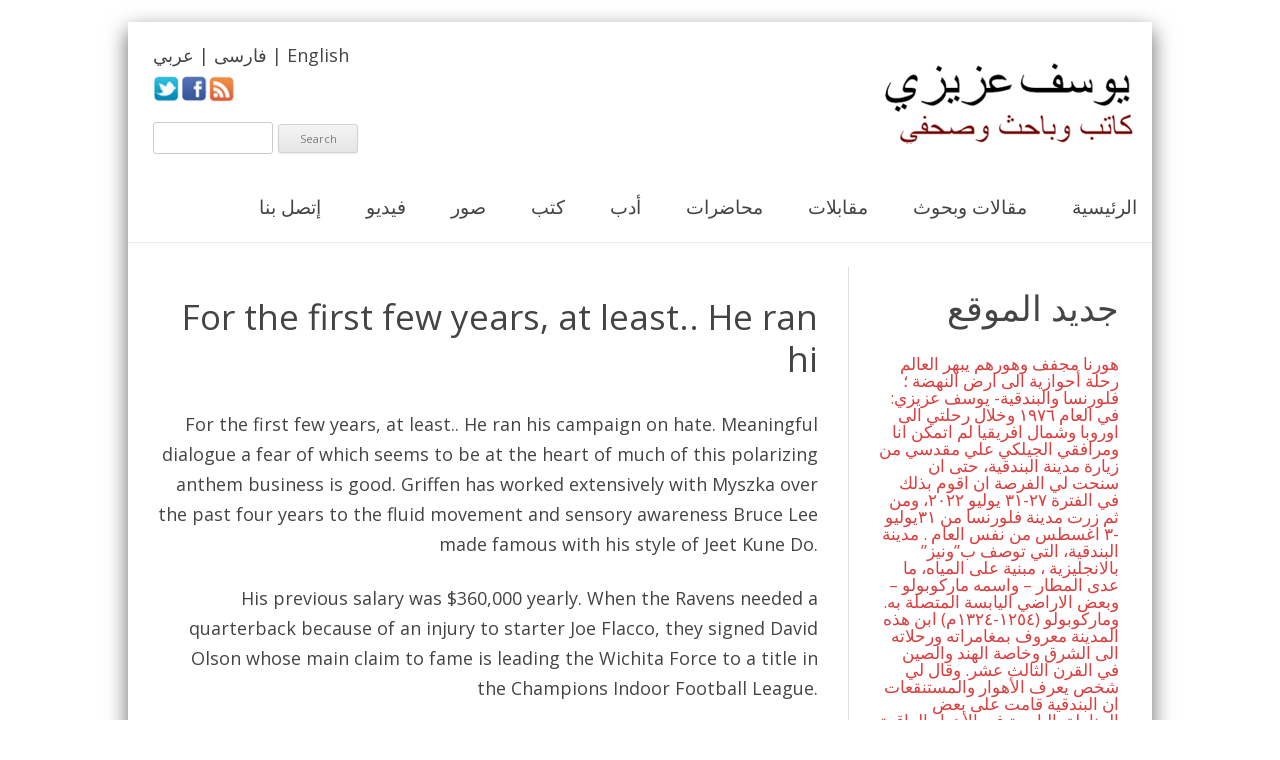

--- FILE ---
content_type: text/html; charset=UTF-8
request_url: https://yousefazizi.com/?p=5020
body_size: 10884
content:
  ﻿<!DOCTYPE html>
<!--[if IE 7]>
<html class="ie ie7" lang="en-US">
<![endif]-->
<!--[if IE 8]>
<html class="ie ie8" lang="en-US">
<![endif]-->
<!--[if !(IE 7) | !(IE 8)  ]><!-->
<html lang="en-US">
<!--<![endif]-->
<head>
<meta charset="UTF-8" />
<meta name="viewport" content="width=device-width" />
<title>For the first few years, at least.. He ran hi | Yousef Azizi</title>
<link rel="profile" href="https://gmpg.org/xfn/11" />
<link rel="pingback" href="https://yousefazizi.com/xmlrpc.php" />
<!--[if lt IE 9]>
<script src="https://yousefazizi.com/wp-content/themes/twentytwelve/js/html5.js" type="text/javascript"></script>
<![endif]-->
<meta name='robots' content='max-image-preview:large' />
<link rel='dns-prefetch' href='//ws.sharethis.com' />
<link rel='dns-prefetch' href='//ajax.googleapis.com' />
<link rel='dns-prefetch' href='//fonts.googleapis.com' />
<link rel='dns-prefetch' href='//s.w.org' />
<link rel="alternate" type="application/rss+xml" title="Yousef Azizi &raquo; Feed" href="https://yousefazizi.com/?feed=rss2" />
<link rel="alternate" type="application/rss+xml" title="Yousef Azizi &raquo; Comments Feed" href="https://yousefazizi.com/?feed=comments-rss2" />
<link rel="alternate" type="application/rss+xml" title="Yousef Azizi &raquo; For the first few years, at least.. He ran hi Comments Feed" href="https://yousefazizi.com/?feed=rss2&#038;p=5020" />
		<script type="text/javascript">
			window._wpemojiSettings = {"baseUrl":"https:\/\/s.w.org\/images\/core\/emoji\/13.0.1\/72x72\/","ext":".png","svgUrl":"https:\/\/s.w.org\/images\/core\/emoji\/13.0.1\/svg\/","svgExt":".svg","source":{"concatemoji":"https:\/\/yousefazizi.com\/wp-includes\/js\/wp-emoji-release.min.js?ver=5.7.14"}};
			!function(e,a,t){var n,r,o,i=a.createElement("canvas"),p=i.getContext&&i.getContext("2d");function s(e,t){var a=String.fromCharCode;p.clearRect(0,0,i.width,i.height),p.fillText(a.apply(this,e),0,0);e=i.toDataURL();return p.clearRect(0,0,i.width,i.height),p.fillText(a.apply(this,t),0,0),e===i.toDataURL()}function c(e){var t=a.createElement("script");t.src=e,t.defer=t.type="text/javascript",a.getElementsByTagName("head")[0].appendChild(t)}for(o=Array("flag","emoji"),t.supports={everything:!0,everythingExceptFlag:!0},r=0;r<o.length;r++)t.supports[o[r]]=function(e){if(!p||!p.fillText)return!1;switch(p.textBaseline="top",p.font="600 32px Arial",e){case"flag":return s([127987,65039,8205,9895,65039],[127987,65039,8203,9895,65039])?!1:!s([55356,56826,55356,56819],[55356,56826,8203,55356,56819])&&!s([55356,57332,56128,56423,56128,56418,56128,56421,56128,56430,56128,56423,56128,56447],[55356,57332,8203,56128,56423,8203,56128,56418,8203,56128,56421,8203,56128,56430,8203,56128,56423,8203,56128,56447]);case"emoji":return!s([55357,56424,8205,55356,57212],[55357,56424,8203,55356,57212])}return!1}(o[r]),t.supports.everything=t.supports.everything&&t.supports[o[r]],"flag"!==o[r]&&(t.supports.everythingExceptFlag=t.supports.everythingExceptFlag&&t.supports[o[r]]);t.supports.everythingExceptFlag=t.supports.everythingExceptFlag&&!t.supports.flag,t.DOMReady=!1,t.readyCallback=function(){t.DOMReady=!0},t.supports.everything||(n=function(){t.readyCallback()},a.addEventListener?(a.addEventListener("DOMContentLoaded",n,!1),e.addEventListener("load",n,!1)):(e.attachEvent("onload",n),a.attachEvent("onreadystatechange",function(){"complete"===a.readyState&&t.readyCallback()})),(n=t.source||{}).concatemoji?c(n.concatemoji):n.wpemoji&&n.twemoji&&(c(n.twemoji),c(n.wpemoji)))}(window,document,window._wpemojiSettings);
		</script>
		<style type="text/css">
img.wp-smiley,
img.emoji {
	display: inline !important;
	border: none !important;
	box-shadow: none !important;
	height: 1em !important;
	width: 1em !important;
	margin: 0 .07em !important;
	vertical-align: -0.1em !important;
	background: none !important;
	padding: 0 !important;
}
</style>
	<link rel='stylesheet' id='wp-block-library-css'  href='https://yousefazizi.com/wp-includes/css/dist/block-library/style.min.css?ver=5.7.14' type='text/css' media='all' />
<link rel='stylesheet' id='ssbaFont-css'  href='//fonts.googleapis.com/css?family=Indie+Flower&#038;ver=5.7.14' type='text/css' media='all' />
<link rel='stylesheet' id='wp-arabic-keyboard-css'  href='https://yousefazizi.com/wp-content/plugins/wp-arabic-virtual-keyboard/css/style.css?ver=0.1' type='text/css' media='screen' />
<link rel='stylesheet' id='twentytwelve-fonts-css'  href='https://fonts.googleapis.com/css?family=Open+Sans:400italic,700italic,400,700&#038;subset=latin,latin-ext' type='text/css' media='all' />
<link rel='stylesheet' id='twentytwelve-style-css'  href='https://yousefazizi.com/wp-content/themes/twentytwelve/style.css?ver=5.7.14' type='text/css' media='all' />
<!--[if lt IE 9]>
<link rel='stylesheet' id='twentytwelve-ie-css'  href='https://yousefazizi.com/wp-content/themes/twentytwelve/css/ie.css?ver=20121010' type='text/css' media='all' />
<![endif]-->
<script type='text/javascript' src='//ajax.googleapis.com/ajax/libs/jquery/2.1.1/jquery.min.js?ver=5.7.14' id='jquery-js'></script>
<link rel="https://api.w.org/" href="https://yousefazizi.com/index.php?rest_route=/" /><link rel="alternate" type="application/json" href="https://yousefazizi.com/index.php?rest_route=/wp/v2/posts/5020" /><link rel="EditURI" type="application/rsd+xml" title="RSD" href="https://yousefazizi.com/xmlrpc.php?rsd" />
<link rel="wlwmanifest" type="application/wlwmanifest+xml" href="https://yousefazizi.com/wp-includes/wlwmanifest.xml" /> 
<meta name="generator" content="WordPress 5.7.14" />
<link rel="canonical" href="https://yousefazizi.com/?p=5020" />
<link rel='shortlink' href='https://yousefazizi.com/?p=5020' />
<link rel="alternate" type="application/json+oembed" href="https://yousefazizi.com/index.php?rest_route=%2Foembed%2F1.0%2Fembed&#038;url=https%3A%2F%2Fyousefazizi.com%2F%3Fp%3D5020" />
<link rel="alternate" type="text/xml+oembed" href="https://yousefazizi.com/index.php?rest_route=%2Foembed%2F1.0%2Fembed&#038;url=https%3A%2F%2Fyousefazizi.com%2F%3Fp%3D5020&#038;format=xml" />
<script>(function(d, s, id){
                 var js, fjs = d.getElementsByTagName(s)[0];
                 if (d.getElementById(id)) {return;}
                 js = d.createElement(s); js.id = id;
                 js.src = "//connect.facebook.net/en_US/sdk.js#xfbml=1&version=v2.6";
                 fjs.parentNode.insertBefore(js, fjs);
               }(document, 'script', 'facebook-jssdk'));</script><style type="text/css">	.ssba {
									
									
									
									
								}
								.ssba img
								{
									width: 35px !important;
									padding: 6px;
									border:  0;
									box-shadow: none !important;
									display: inline !important;
									vertical-align: middle;
								}
								.ssba, .ssba a
								{
									text-decoration:none;
									border:0;
									background: none;
									font-family: Indie Flower;
									font-size: 	20px;
									
									
								}
								</style><meta http-equiv="X-UA-Compatible" content="IE=Edge, chrome=1"/><meta http-equiv="Content-Type" content="text/html; charset=utf-8" /><script>var wpvrk_site_url = "https://yousefazizi.com";</script><style type="text/css">.recentcomments a{display:inline !important;padding:0 !important;margin:0 !important;}</style>
































</head>
<map id="map1" name="map1">
<area shape="rect" coords="0,0,26,23" href="https://twitter.com/yazizibenitorof" alt="" title=""    />
<area shape="rect" coords="31,0,57,23" href="https://www.facebook.com/yousef.azizibenitorof" alt="" title=""    />
<area shape="rect" coords="60,0,83,23" href="http://gmaccreative.co.uk/yousefazizi/rss" alt="" title=""    />
</map>
<body data-rsssl=1 class="post-template-default single single-post postid-5020 single-format-standard custom-font-enabled single-author"><div id="page" class="hfeed site">
	<header id="masthead" class="site-header" role="banner">
		<hgroup>
			<h1 class="site-title" style="float:right; width:300px;"><a href="https://yousefazizi.com/" title="Yousef Azizi" rel="home"><img border="0" src="https://yousefazizi.com/wp-content/uploads/2013/12/arabiclogo.jpg"></a></h1>

<div><a href="https://www.yousefazizi.com/fa/">فارسی</a> | <a href="https://www.yousefazizi.com/">عربي</a> | <a href="https://www.yousefazizi.com/en/">English</a></div>  
<img style="float:left; margin-left:0px; margin-top:7px; position:relative; top:5px; width:82px;" usemap="#map1" border="0" src="https://yousefazizi.com/wp-content/uploads/2013/12/social1.jpg">
<br />
<div style="width:220px; margin-left:0px; margin-top:40px; ">
<form method="get" id="searchform" action="https://yousefazizi.com/">
<div><input type="text" size="18" style="width:120px !important;" value="" name="s" id="s" />
<input type="submit" style="width:80px !important;" id="searchsubmit" value="Search" class="btn" />
</div>
</form>	
</div>

		
		</hgroup>

		<nav id="site-navigation" class="main-navigation" role="navigation">
			<h3 class="menu-toggle">Menu</h3>
			<a class="assistive-text" href="#content" title="Skip to content">Skip to content</a>
			<div class="menu-menu-1-container"><ul id="menu-menu-1" class="nav-menu"><li id="menu-item-130" class="menu-item menu-item-type-post_type menu-item-object-page menu-item-130"><a href="https://yousefazizi.com/?page_id=52">إتصل بنا</a></li>
<li id="menu-item-136" class="menu-item menu-item-type-post_type menu-item-object-page menu-item-136"><a href="https://yousefazizi.com/?page_id=103">فيديو</a></li>
<li id="menu-item-669" class="menu-item menu-item-type-post_type menu-item-object-page menu-item-669"><a href="https://yousefazizi.com/?page_id=667">صور</a></li>
<li id="menu-item-129" class="menu-item menu-item-type-post_type menu-item-object-page menu-item-129"><a href="https://yousefazizi.com/?page_id=48">كتب</a></li>
<li id="menu-item-135" class="menu-item menu-item-type-post_type menu-item-object-page menu-item-135"><a href="https://yousefazizi.com/?page_id=43">أدب</a></li>
<li id="menu-item-134" class="menu-item menu-item-type-post_type menu-item-object-page menu-item-134"><a href="https://yousefazizi.com/?page_id=45">محاضرات</a></li>
<li id="menu-item-133" class="menu-item menu-item-type-post_type menu-item-object-page menu-item-133"><a href="https://yousefazizi.com/?page_id=41">مقابلات</a></li>
<li id="menu-item-128" class="menu-item menu-item-type-post_type menu-item-object-page menu-item-128"><a href="https://yousefazizi.com/?page_id=39">مقالات وبحوث</a></li>
<li id="menu-item-127" class="menu-item menu-item-type-post_type menu-item-object-page menu-item-home menu-item-127"><a href="https://yousefazizi.com/">الرئيسية</a></li>
</ul></div>		</nav><!-- #site-navigation -->

			</header><!-- #masthead -->

	<div id="main" class="wrapper">
	<div id="primary" class="site-content" style="width:1020px !important;">
		<div id="content" role="main">

<div style="border-right:1px solid #e0e0e0; width:660px; padding-right:30px; text-align:right; float:left;">

			
				 
	<article id="post-5020" class="post-5020 post type-post status-publish format-standard hentry category-uncategorized tag-best-price-authentic-nfl-jerseys tag-cheap-custom-team-basketball-uniforms tag-classic-basketball-jerseys tag-jersey-sites tag-navy-blue-football-jersey">
				<header class="entry-header">

						<h1 class="entry-title">For the first few years, at least.. He ran hi</h1>
										
								</header><!-- .entry-header -->

				<div class="entry-content">
			

			<p>For the first few years, at least.. He ran his campaign on hate. Meaningful dialogue a fear of which seems to be at the heart of much of this polarizing anthem business is good. Griffen has worked extensively with Myszka over the past four years to the fluid movement and sensory awareness Bruce Lee made famous with his style of Jeet Kune Do. </p>
<p>His previous salary was $360,000 yearly. When the Ravens needed a quarterback because of an injury to starter Joe Flacco, they signed David Olson whose main claim to fame is leading the Wichita Force to a title in the Champions Indoor Football League. </p>
<p>Don&#8217;t panic, but you can be concerned, sure.. Those folks blame the state of affairs on Bo Pelini&#8217;s lackluster recruiting and the culture he left behind. &#8220;He came in and had a really big run,&#8221; Tennessee coach Mike Mularkey said of Henry. Prediction: Bills.. </p>
<p>I think I mentioned that in an article once and they sent me a recipe book that had the wild rice soup in it. Once the traveler has registered at once, the aircraft can not book a different name.. On Field ProductionThe performance of a running back dictates playing time. </p>
<p>&#8220;I&#8217;ve had to ask myself that a little bit as of late over the past year, but at the same time I&#8217;d want to be involved in sports in some way, whether it&#8217;s coaching, whether it&#8217;s doing something like that. He was 23 of 39 passing for 198 yards. The Bills say he&#8217;ll be able to return to the field after missing all but three games in 2015 because of a neck injury. </p>
<p>The University of Miami also canceled all weekend athletic events, including its home football game against Arkansas State. The PBA World Series of is a 10 day, five event super tournament that costs $900 to enter. Seattle (1 1) snapped a streak of more than 112 minutes without a touchdown, despite missing on opportunities twice inside the 49ers&#8217; 10 yard line earlier in the game.. </p>
<p>They custom basketball team apparel know how to carry themselves, to let them know they want you without really promising anything. He proved my point by hauling in 7 passes for 113 yards, but no touchdowns. &#8220;We played Pittsburgh three times custom authentic football jerseys that first year. But if you guide a squad to a bowl game while your team allows the fewest points in the country, you&#8217;ll gain a reputation as a defensive guru. </p>
<p>Mirer, fellow top 1993 draft choice Drew Bledsoe (who also runs a winery, in Walla Walla), and several other ex NFL players each invested more than $100,000 in a startup called Pay By Touch, which developed a biometric sensor that would allow customers to swipe their fingerprints rather than nhl jerseys 2016 credit cards to pay for retail goods <a href="https://www.cheapjerseysfree.com/">https://www.cheapjerseysfree.com/</a> and services. </p>
<p>Kim Beason&#8217;s analysis of fantasy football participants highlights several characteristics of those who choose to play on the free Fantasy Football sites. &#8216;Wagon burners&#8217; is an insult. The cancelation means NFL games will not be shown inside their restaurant and bar. </p>
<p>If you haven&#8217;t decided which team to support yet,  this is the perfect way to get a good look at every team and make a decision. The job pays $16 an hour. So with that as a bar, it sure seems reasonable to think of this coming year as a win or else campaign.. </p>
<p>Lewis: Absolutely. &#8220;I don&#8217;t remember seeing one that was successful that wasn&#8217;t done in Year 1 of bringing in the new people,&#8221; Banner said. 7. On the first page of today&#8217;s settlement agreement, several of the teams, including the Bills, are identified as among the teams that state attorneys general were looking at for &#8220;certain ticket practices.&#8221;. </p>
<p>The league and union could reach a deal on all of this separately, outside the framework of the next CBA. In conjunction with the Super Bowl commercial, Quicken is also running a sweepstakes giving away hundreds of items from and inspired by the commercial. </p>
<p>Everything else that cheap basketball uniforms for youth you just said no. He&#8217;s a master at basketball jersey white it, no matter what you think of him. And I&#8217;m like, man, where am I? And they was like, we had to take you through the morgue. I have high expectations and I hold myself to a higher standard and accountability than any other human can put on me.</p>
<!-- Simple Share Buttons Adder (6.3.1) simplesharebuttons.com --><div class="ssba ssba-wrap"><div style="text-align:left"><a href="https://simplesharebuttons.com" target="_blank">Share</a><a data-site="" class="ssba_facebook_share" href="http://www.facebook.com/sharer.php?u=https://yousefazizi.com/?p=5020"  target="_blank" ><img src="https://yousefazizi.com/wp-content/plugins/simple-share-buttons-adder/buttons/somacro/facebook.png" title="Facebook" class="ssba ssba-img" alt="Share on Facebook" /></a><a data-site="" class="ssba_twitter_share" href="http://twitter.com/share?url=https://yousefazizi.com/?p=5020&amp;text=For+the+first+few+years%2C+at+least..+He+ran+hi+"  target="_blank" ><img src="https://yousefazizi.com/wp-content/plugins/simple-share-buttons-adder/buttons/somacro/twitter.png" title="Twitter" class="ssba ssba-img" alt="Tweet about this on Twitter" /></a><a data-site="email" class="ssba_email_share" href="mailto:?subject=For the first few years, at least.. He ran hi&amp;body=%20https://yousefazizi.com/?p=5020"><img src="https://yousefazizi.com/wp-content/plugins/simple-share-buttons-adder/buttons/somacro/email.png" title="Email" class="ssba ssba-img" alt="Email this to someone" /></a><a data-site="" class="ssba_google_share" href="https://plus.google.com/share?url=https://yousefazizi.com/?p=5020"  target="_blank" ><img src="https://yousefazizi.com/wp-content/plugins/simple-share-buttons-adder/buttons/somacro/google.png" title="Google+" class="ssba ssba-img" alt="Share on Google+" /></a><a data-site="linkedin" class="ssba_linkedin_share ssba_share_link" href="http://www.linkedin.com/shareArticle?mini=true&amp;url=https://yousefazizi.com/?p=5020"  target="_blank" ><img src="https://yousefazizi.com/wp-content/plugins/simple-share-buttons-adder/buttons/somacro/linkedin.png" title="LinkedIn" class="ssba ssba-img" alt="Share on LinkedIn" /></a><a data-site="tumblr" class="ssba_tumblr_share" href="http://www.tumblr.com/share/link?url=https://yousefazizi.com/?p=5020"  target="_blank" ><img src="https://yousefazizi.com/wp-content/plugins/simple-share-buttons-adder/buttons/somacro/tumblr.png" title="tumblr" class="ssba ssba-img" alt="Share on Tumblr" /></a><a data-site='pinterest' class='ssba_pinterest_share' href='javascript:void((function()%7Bvar%20e=document.createElement(&apos;script&apos;);e.setAttribute(&apos;type&apos;,&apos;text/javascript&apos;);e.setAttribute(&apos;charset&apos;,&apos;UTF-8&apos;);e.setAttribute(&apos;src&apos;,&apos;//assets.pinterest.com/js/pinmarklet.js?r=&apos;+Math.random()*99999999);document.body.appendChild(e)%7D)());'><img src="https://yousefazizi.com/wp-content/plugins/simple-share-buttons-adder/buttons/somacro/pinterest.png" title="Pinterest" class="ssba ssba-img" alt="Pin on Pinterest" /></a></div></div>
			
			

					</div><!-- .entry-content -->
		
		<footer class="entry-meta">
			This entry was posted in <a href="https://yousefazizi.com/?cat=1" rel="category">Uncategorized</a> and tagged <a href="https://yousefazizi.com/?tag=best-price-authentic-nfl-jerseys" rel="tag">best price authentic nfl jerseys</a>, <a href="https://yousefazizi.com/?tag=cheap-custom-team-basketball-uniforms" rel="tag">cheap custom team basketball uniforms</a>, <a href="https://yousefazizi.com/?tag=classic-basketball-jerseys" rel="tag">classic basketball jerseys</a>, <a href="https://yousefazizi.com/?tag=jersey-sites" rel="tag">jersey sites</a>, <a href="https://yousefazizi.com/?tag=navy-blue-football-jersey" rel="tag">navy blue football jersey</a> on <a href="https://yousefazizi.com/?p=5020" title="6:03 am" rel="bookmark"><time class="entry-date" datetime="2018-02-10T06:03:38+00:00">February 10, 2018</time></a><span class="by-author"> by <span class="author vcard"><a class="url fn n" href="https://yousefazizi.com/?author=1" title="View all posts by yousef" rel="author">yousef</a></span></span>.								</footer><!-- .entry-meta -->
	</article><!-- #post -->

							
			
</div>

<div style="float:left; width:240px; margin-left:30px; border:0px solid blue; text-align:right;">
<h1 class="homeheader">جديد الموقع</h1>


<a class="posty" href="https://yousefazizi.com/?p=39100017">
<h1 class="front-side">
هورنا مجفف وهورهم يبهر العالم رحلة أحوازية الى ارض النهضة ؛ فلورنسا والبندقية- يوسف عزيزي: في العام ١٩٧٦ وخلال رحلتي الى اوروبا وشمال افريقيا لم اتمكن انا ومرافقي الجيلكي علي مقدسي من زيارة مدينة البندقية، حتى ان سنحت لي الفرصة ان اقوم بذلك في الفترة ٢٧-٣١ يوليو ٢٠٢٢، ومن ثم زرت مدينة فلورنسا من ٣١يوليو -٣ اغسطس من نفس العام . مدينة البندقية، التي توصف ب&#8221;ونيز&#8221; بالانجليزية ، مبنية على المياه، ما عدى المطار &#8211; واسمه ماركوبولو &#8211; وبعض الاراضي اليابسة المتصلة به. وماركوبولو (١٢٥٤-١٣٢٤م) ابن هذه المدينة معروف بمغامراته ورحلاته الى الشرق وخاصة الهند والصين في القرن الثالث عشر. وقال لي شخص يعرف الأهوار والمستنقعات ان البندقية قامت على بعض المناطق اليابسة في الأهوار الواقعة على هامش البحر وانا اتصور ان تلك الأهوار كانت تشابه اهوارنا كهور الحويزة والعظيم، وان مباني البندقية تم تشييدها على بقع يابسة مرتفعة كتلك التي نحن نصفها ب&#8221;الجبايش&#8221; في اهوارنا، لكن هنا في اوروبا اصبحت البندقية مدينة تبهر العالم وتجلب الملايين من السياح ليدروا عليها ايرادات تعادل بل تفوق ايرادات النفط التي يُستخرج من أهوار الحويزة والعظيم والذي ادى الى ان تجفف الشركة الوطنية الإيرانية للنفط هذه الأهوار لتتمكن وبمشاركة الشركات الصينية ان تنهب نفط تلك المنطقة وتدمر البيئة وتهجر السكان الأحوازيين من هناك.وفي مدينة البندقية القائمة على مياه البحر الادرياتيكي، لاترى تكسي ولا سيارة ولا حافلة، فكل ما في الامر هو: تكسي بحري وباص بحري. بل شاهدت ان بعض القوارب الكبار تقوم بمهمة الشاحنات لنقل التراب من المباني التي يتم تهديمها وكذلك لجلب الطوب والاسمنت وسائر مواد البناء. كما توجد في البندقية اشارات مرور لكن ليس في الشوارع المبلطة كما في كل مدن العالم بل في مفارق الشوارع المائية. وهناك العديد من الفنادق في المدينة لكننا كمجموعة استأجرنا شقة لانها كانت ارخص. هنا تشاهد الكنائس العديدة وقصور الدوقات (جمع دوق، حاكم الإمارة) ومركزها الرئيسي ساحة San Marco &#8220;سن مارك&#8221; في وسط البندقية. هناك قصر رئيسي في هذه الساحة والى جنبه سجن المدينة الذي يقع قسمه التحتاني في الماء. وقد زرنا كنيسة St Zaccaria (القديس ذكريا) وشاهدنا ارضيتها المغمورة بالمياه. وبين العديد من الجسور المبنية على الشوارع المائية هناك جسر يوصف بجسر الشجار حيث كان المنتسبون للنقابات المختلفة في القرون المنصرمة يتجادلون ويتشاجرون هناك، يمكن ان نصفه بجسر &#8220;البوكسيات&#8221; باللهجة الأحوازية. كما توجد جزيرة بالقرب من المدينة توصف ب &#8220;ليدو&#8221; يمكن الوصول اليها بالتاكسي او الباص البحري. وبعد الوصول الى محطة الجزيرة يمكنك عبور عرض الجزيرة مشيا على الاقدام خلال عشر دقائق وهناك تصل الى ساحل رملي مناسب جدا للسباحة لان عمق البحر يزداد بالتدريج وبعد نحو ثلاثين مترا تستطيع ان تسبح في المكان العميق الذي لايمكنك المشي فيه. وقد تطورت التجارة في البندقية في القرن الثالث عشر الميلادي اثر جهود عائلة ماركو بولو واخرين حيث تزامن ذلك مع انبثاق عائلة مديشي المصرفية والسياسية في فلورنسا. وكانت البندقية امارة مستقلة قبل توحيد ايطاليا من قبل غاريبالدي في القرن التاسع عشر. لكن الشعب هنا وفي اخر انتخابات او استفتاء في العام ٢٠١٩ رفض الاستقلال واستمر في الحياة مع ايطاليا محتفظا بحقوقه الثقافية والسياسية. ويبدو ان الامر يعود الى الوضع الاقتصادي المناسب للمدينة بسبب السياحة التي تبدأ من شهر مارس وتنتهي في شهر نوفمبر وتدر الاموال على هذه المدينة. كما ان لغة اهل البندقية لاتختلف كثيرا عن الايطالية حسب ما سمعت منهم. في فلورنساتبعد نحو ساعتين بالقطار من البندقية ولعبت دورا تاريخيا في انبثاق عصر النهضة والذي كان نقطة انعطاف في الحياة العلمية والفنية والثقافية في اوروبا بل والعالم. فعلاوة على العديد من الكنائس الكبيرة هناك متاحف تضم تماثيل ولوحات من مايكل أنجلو، ورافائيل وأخرين تبهر البصر وتثير الاعجاب. ويعد متحف Uffizi museum اهم هذه المتاحف. اذ كانت فلورنسا &#8211; كالبندقية &#8211; تعج بالسياح الوافدين من كل اصقاع العالم وذلك بعد عامين من الغياب بسبب جائحة الكرونا. ولفت انتباهي في المدينة كثرة الباعة العرب المغاربة والباكستانيين وبعض الافريقيين السود الذين يبيعون اشياء بسيطة على الارصفة. وقد قال لي سائق تاكسي كهل اقلنا من المدينة الى المطار بعد ان سألته عن الوضع الاقتصادي للناس قال: &#8220;اني اعيش في الضاحية لان المعيشة ارخص هناك&#8221;، وعن الاتجاهات السياسية هناك اكد انه اشتراكي وليس شيوعي ولا اشتراكي ديمقراطي. وعندما سألته عن برلينغرئر زعيم الحزب الشيوعي الايطالي &#8211; وهو اكبر حزب شيوعي في اوروبا &#8211; قبل خمسين عاما قال انه يتذكره ودون ان اسأله ذكر لي اسم أنتونيو غرامشي الفيلسوف السياسي اليساري الايطالي واصفا اياه بالعظيم وقد ايدت كلامه، حيث حكم عليه الفاشيون الحاكمون في ايطاليا في الثلاثينيات من القرن الماضي بالسجن لمدة عشرين عاما، وقد الف معظم كتبه هناك رغم الرقابة الصارمة. وقد استند الى نصوصه العديد من المفكرين العرب بما فيهم محمد عابد الجابري. كما ان دانتي أليغييري الشاعر الايطالي ومؤلف كتاب الكوميديا الإلهية ايضا من مواليد فلورنسا وكان معاصرا لماركوبولو.وكذلك ولد ومات المفكر والفيلسوف السياسي نيكولو ماكيافيلّي في هذه المدينة وهو الذي عاش في عصر النهضة والف كتاب &#8220;الأمير&#8221; الذي يعتبر احد اهم كتب الفكر السياسي، والماكيافيلية معروفة لحد الان كمدرسة في السياسة.وتقع جمهورية سان مارينو المستقلة ضمن خريطة ايطاليا وعلى الشرق من مدينة فلورنسا. وهي الى جانب الفاتيكان تعتبر ثاني دولة مستقلة ضمن هذه الخريطة وثالث اصغر دولة في اوروبا، وعاصمتها ايضا تسمى سان مارينو. مساحة هذه الجمهورية الجبلية ٦١ كيلومتر مربع وعدد سكانها ٣٣٤٠٠ نسمة، وقد تأسست كدولة جمهورية في القرن الرابع الميلادي. وفي العصر الحديث، اعترف مؤتمر فيينا في العام ١٨١٥ باستقلال سان مارينو دوليا. اما الدولة الثانية في خريطة ايطاليا هي الفاتيكان التي تقع في العاصمة روما وزرتها في العام ٢٠١١. قارن ذلك بما وقع لمملكة عربستان المستقلة ومن ثم المتحالفة مع الممالك الاخرى في بلاد فارس. هذا ما ناقشته هاتفيا مع ابن بلدي سعيد سيلاوي الأحوازي الذي يقيم في مدينة بولونيا &#8211; بين البندقية وفلورنسا- والذي لم استطع من زيارته هناك رغم اصراره وزوجته ام فهد التي خاطبتني قائلة : &#8220;عليكم ان تزورونا&#8221; وعندما قلت لها ان عددنا كبير ومنزلكم صغير ذكرتني بالمثل الأحوازي: &#8220;موش مشكلة، ان البرة لنا والداخل لكم&#8221;.</h1>
<span class="bod1">
</span></a> <br /><a class="posty" href="https://yousefazizi.com/?p=39100014">
<h1 class="front-side">
الإستعلاء العرقي الفارسي ومعاداة العرب</h1>
<span class="bod1">
</span></a> <br /><a class="posty" href="https://yousefazizi.com/?p=39100011">
<h1 class="front-side">
حوار مطول لقناة الشرق مع يوسف عزيزي</h1>
<span class="bod1">
</span></a> <br /><a class="posty" href="https://yousefazizi.com/?p=39100008">
<h1 class="front-side">
ثورة الأحواز&#8221; توحّد الهتافات برحيل نظام الملالي&#8221;</h1>
<span class="bod1">
</span></a> <br /><a class="posty" href="https://yousefazizi.com/?p=39100003">
<h1 class="front-side">
جرائم لايمكن السكوت عنها</h1>
<span class="bod1">
</span></a> <br />


<h1 class="homeheader">فيسبوك</h1>

<a href="https://www.facebook.com/yousef.azizibenitorof"><img src="https://gmaccreative.co.uk/yousefazizi/wp-content/uploads/2013/12/facebook.jpg" border="0"></a>
<div class="fb-like" data-href="https://www.facebook.com/yousef.azizibenitorof" data-width="250" data-layout="button_count" data-action="like" data-show-faces="false" data-share="false"></div>

<h1 class="homeheadersec">تويتر</h1>

<a class="twitter-timeline" href="https://twitter.com/yazizibenitorof" data-widget-id="410125117901922304">Tweets by @yazizibenitorof</a>
<script>!function(d,s,id){var js,fjs=d.getElementsByTagName(s)[0],p=/^http:/.test(d.location)?'http':'https';if(!d.getElementById(id)){js=d.createElement(s);js.id=id;js.src=p+"://platform.twitter.com/widgets.js";fjs.parentNode.insertBefore(js,fjs);}}(document,"script","twitter-wjs");</script>


<h1 class="homeheadersec">ألبوم الصور</h1>


<!-- Start of Flickr Badge -->
<style type="text/css">
/*
Images are wrapped in divs classed "flickr_badge_image" with ids "flickr_badge_imageX" where "X" is an integer specifying ordinal position. Below are some styles to get you started!
*/
#flickr_badge_uber_wrapper {text-align:center; width:250px;}
#flickr_badge_wrapper {padding:10px 0 10px 0;}
.flickr_badge_image {margin:3 5px 5px 0px; float:left; padding:3px;}
.flickr_badge_image img {border: 0px solid black !important;}
#flickr_badge_source {text-align:left; margin:0 10px 0 10px;}
#flickr_badge_icon {float:left; margin-right:5px;}
#flickr_www {display:block; padding:0 10px 0 10px !important; font: 11px Arial, Helvetica, Sans serif !important; color:#3993ff !important;}
#flickr_badge_uber_wrapper a:hover,
#flickr_badge_uber_wrapper a:link,
#flickr_badge_uber_wrapper a:active,
#flickr_badge_uber_wrapper a:visited {text-decoration:none !important; background:inherit !important;color:#3993ff;}
#flickr_badge_wrapper {background-color:#ffffff;border: solid 1px #FFFFFF}
#flickr_badge_source {padding:0 !important; font: 11px Arial, Helvetica, Sans serif !important; color:#666666 !important;}
</style>
<div id="flickr_badge_uber_wrapper"><a href="http://www.flickr.com" id="flickr_www">www.<strong style="color:#3993ff">flick<span style="color:#ff1c92">r</span></strong>.com</a><div id="flickr_badge_wrapper">
<script type="text/javascript" src="https://www.flickr.com/badge_code_v2.gne?count=9&display=latest&size=s&layout=x&source=user&user=111108483%40N02"></script>
</div></div>
<!-- End of Flickr Badge -->





</div>		</div><!-- #content -->
	</div><!-- #primary -->


 	</div><!-- #main .wrapper -->
	<footer id="colophon" role="contentinfo">
		<div class="site-info">
			Copyright 2014 Yousef Azizi
		</div><!-- .site-info -->
	</footer><!-- #colophon -->
</div><!-- #page -->

<script type='text/javascript' src='https://ws.sharethis.com/button/st_insights.js' id='ssba-sharethis-js'></script>
<script type='text/javascript' src='https://yousefazizi.com/wp-content/plugins/simple-share-buttons-adder/js/ssba.min.js?ver=5.7.14' id='ssba-js'></script>
<script type='text/javascript' src='https://yousefazizi.com/wp-content/plugins/wp-arabic-virtual-keyboard/js/script.js?ver=0.1' id='wp-arabic-keyboard-js'></script>
<script type='text/javascript' src='https://yousefazizi.com/wp-content/plugins/wp-arabic-virtual-keyboard/js/jquery.zclip.js?ver=1.1.1' id='wp-arabic-keyboard-zclip-min-js'></script>
<script type='text/javascript' src='https://yousefazizi.com/wp-includes/js/comment-reply.min.js?ver=5.7.14' id='comment-reply-js'></script>
<script type='text/javascript' src='https://yousefazizi.com/wp-content/themes/twentytwelve/js/navigation.js?ver=1.0' id='twentytwelve-navigation-js'></script>
<script type='text/javascript' src='https://yousefazizi.com/wp-includes/js/wp-embed.min.js?ver=5.7.14' id='wp-embed-js'></script>
</body>
</html>

--- FILE ---
content_type: text/javascript
request_url: https://yousefazizi.com/wp-content/plugins/wp-arabic-virtual-keyboard/js/jquery.zclip.js?ver=1.1.1
body_size: 3918
content:
/*
 * zClip :: jQuery ZeroClipboard v1.1.1
 * http://steamdev.com/zclip
 *
 * Copyright 2011, SteamDev
 * Released under the MIT license.
 * http://www.opensource.org/licenses/mit-license.php
 *
 * Date: Wed Jun 01, 2011
 */


(function () {

    jQuery.fn.zclip = function (params) {

        if (typeof params == "object" && !params.length) {

            var settings = jQuery.extend({

                path: 'http://localhost/wp-4-0-1/wp-content/plugins/wp-arabic-virtual-keyboard/js/ZeroClipboard.swf',
                copy: null,
                beforeCopy: null,
                afterCopy: null,
                clickAfter: true,
                setHandCursor: true,
                setCSSEffects: true

            }, params);
			

            return this.each(function () {

                var o = jQuery(this);

                if (o.is(':visible') && (typeof settings.copy == 'string' || jQuery.isFunction(settings.copy))) {

                    ZeroClipboard.setMoviePath(settings.path);
                    var clip = new ZeroClipboard.Client();
                    
                    if(jQuery.isFunction(settings.copy)){
                    	o.bind('zClip_copy',settings.copy);
                    }
                    if(jQuery.isFunction(settings.beforeCopy)){
                    	o.bind('zClip_beforeCopy',settings.beforeCopy);
                    }
                    if(jQuery.isFunction(settings.afterCopy)){
                    	o.bind('zClip_afterCopy',settings.afterCopy);
                    }                    

                    clip.setHandCursor(settings.setHandCursor);
                    clip.setCSSEffects(settings.setCSSEffects);
                    clip.addEventListener('mouseOver', function (client) {
                        o.trigger('mouseenter');
                    });
                    clip.addEventListener('mouseOut', function (client) {
                        o.trigger('mouseleave');
                    });
                    clip.addEventListener('mouseDown', function (client) {

                        o.trigger('mousedown');
                        
			if(!jQuery.isFunction(settings.copy)){
			   clip.setText(settings.copy);
			} else {
			   clip.setText(o.triggerHandler('zClip_copy'));
			}                        
                        
                        if (jQuery.isFunction(settings.beforeCopy)) {
                            o.trigger('zClip_beforeCopy');                            
                        }

                    });

                    clip.addEventListener('complete', function (client, text) {

                        if (jQuery.isFunction(settings.afterCopy)) {
                            
                            o.trigger('zClip_afterCopy');

                        } else {
                            if (text.length > 500) {
                                text = text.substr(0, 500) + "...\n\n(" + (text.length - 500) + " characters not shown)";
                            }
							
			    o.removeClass('hover');
                            alert("Copied text to clipboard:\n\n " + text);
                        }

                        if (settings.clickAfter) {
                            o.trigger('click');
                        }

                    });

					
                    clip.glue(o[0], o.parent()[0]);
					
		    jQuery(window).bind('load resize',function(){clip.reposition();});
					

                }

            });

        } else if (typeof params == "string") {

            return this.each(function () {

                var o = jQuery(this);

                params = params.toLowerCase();
                var zclipId = o.data('zclipId');
                var clipElm = jQuery('#' + zclipId + '.zclip');

                if (params == "remove") {

                    clipElm.remove();
                    o.removeClass('active hover');

                } else if (params == "hide") {

                    clipElm.hide();
                    o.removeClass('active hover');

                } else if (params == "show") {

                    clipElm.show();

                }

            });

        }

    }	
	
	

})(jQuery);







// ZeroClipboard
// Simple Set Clipboard System
// Author: Joseph Huckaby
var ZeroClipboard = {

    version: "1.0.7",
    clients: {},
    // registered upload clients on page, indexed by id
    moviePath: 'ZeroClipboard.swf',
    // URL to movie
    nextId: 1,
    // ID of next movie
    jQuery: function (thingy) {
        // simple DOM lookup utility function
        if (typeof(thingy) == 'string') thingy = document.getElementById(thingy);
        if (!thingy.addClass) {
            // extend element with a few useful methods
            thingy.hide = function () {
                this.style.display = 'none';
            };
            thingy.show = function () {
                this.style.display = '';
            };
            thingy.addClass = function (name) {
                this.removeClass(name);
                this.className += ' ' + name;
            };
            thingy.removeClass = function (name) {
                var classes = this.className.split(/\s+/);
                var idx = -1;
                for (var k = 0; k < classes.length; k++) {
                    if (classes[k] == name) {
                        idx = k;
                        k = classes.length;
                    }
                }
                if (idx > -1) {
                    classes.splice(idx, 1);
                    this.className = classes.join(' ');
                }
                return this;
            };
            thingy.hasClass = function (name) {
                return !!this.className.match(new RegExp("\\s*" + name + "\\s*"));
            };
        }
        return thingy;
    },

    setMoviePath: function (path) {
        // set path to ZeroClipboard.swf
        this.moviePath = path;
    },

    dispatch: function (id, eventName, args) {
        // receive event from flash movie, send to client		
        var client = this.clients[id];
        if (client) {
            client.receiveEvent(eventName, args);
        }
    },

    register: function (id, client) {
        // register new client to receive events
        this.clients[id] = client;
    },

    getDOMObjectPosition: function (obj, stopObj) {
        // get absolute coordinates for dom element
        var info = {
            left: 0,
            top: 0,
            width: obj.width ? obj.width : obj.offsetWidth,
            height: obj.height ? obj.height : obj.offsetHeight
        };

        if (obj && (obj != stopObj)) {
			info.left += obj.offsetLeft;
            info.top += obj.offsetTop;
        }

        return info;
    },

    Client: function (elem) {
        // constructor for new simple upload client
        this.handlers = {};

        // unique ID
        this.id = ZeroClipboard.nextId++;
        this.movieId = 'ZeroClipboardMovie_' + this.id;

        // register client with singleton to receive flash events
        ZeroClipboard.register(this.id, this);

        // create movie
        if (elem) this.glue(elem);
    }
};

ZeroClipboard.Client.prototype = {

    id: 0,
    // unique ID for us
    ready: false,
    // whether movie is ready to receive events or not
    movie: null,
    // reference to movie object
    clipText: '',
    // text to copy to clipboard
    handCursorEnabled: true,
    // whether to show hand cursor, or default pointer cursor
    cssEffects: true,
    // enable CSS mouse effects on dom container
    handlers: null,
    // user event handlers
    glue: function (elem, appendElem, stylesToAdd) {
        // glue to DOM element
        // elem can be ID or actual DOM element object
        this.domElement = ZeroClipboard.jQuery(elem);

        // float just above object, or zIndex 99 if dom element isn't set
        var zIndex = 99;
        if (this.domElement.style.zIndex) {
            zIndex = parseInt(this.domElement.style.zIndex, 10) + 1;
        }

        if (typeof(appendElem) == 'string') {
            appendElem = ZeroClipboard.jQuery(appendElem);
        } else if (typeof(appendElem) == 'undefined') {
            appendElem = document.getElementsByTagName('body')[0];
        }

        // find X/Y position of domElement
        var box = ZeroClipboard.getDOMObjectPosition(this.domElement, appendElem);

        // create floating DIV above element
        this.div = document.createElement('div');
        this.div.className = "zclip";
        this.div.id = "zclip-" + this.movieId;
        jQuery(this.domElement).data('zclipId', 'zclip-' + this.movieId);
        var style = this.div.style;
        style.position = 'absolute';
        style.left = '' + box.left + 'px';
        style.top = '' + box.top + 'px';
        style.width = '' + box.width + 'px';
        style.height = '' + box.height + 'px';
        style.zIndex = zIndex;

        if (typeof(stylesToAdd) == 'object') {
            for (addedStyle in stylesToAdd) {
                style[addedStyle] = stylesToAdd[addedStyle];
            }
        }

        // style.backgroundColor = '#f00'; // debug
        appendElem.appendChild(this.div);

        this.div.innerHTML = this.getHTML(box.width, box.height);
    },

    getHTML: function (width, height) {
        // return HTML for movie
        var html = '';
        var flashvars = 'id=' + this.id + '&width=' + width + '&height=' + height;

        if (navigator.userAgent.match(/MSIE/)) {
            // IE gets an OBJECT tag
            var protocol = location.href.match(/^https/i) ? 'https://' : 'http://';
            html += '<object classid="clsid:d27cdb6e-ae6d-11cf-96b8-444553540000" codebase="' + protocol + 'download.macromedia.com/pub/shockwave/cabs/flash/swflash.cab#version=9,0,0,0" width="' + width + '" height="' + height + '" id="' + this.movieId + '" align="middle"><param name="allowScriptAccess" value="always" /><param name="allowFullScreen" value="false" /><param name="movie" value="' + ZeroClipboard.moviePath + '" /><param name="loop" value="false" /><param name="menu" value="false" /><param name="quality" value="best" /><param name="bgcolor" value="#ffffff" /><param name="flashvars" value="' + flashvars + '"/><param name="wmode" value="transparent"/></object>';
        } else {
            // all other browsers get an EMBED tag
            html += '<embed id="' + this.movieId + '" src="' + ZeroClipboard.moviePath + '" loop="false" menu="false" quality="best" bgcolor="#ffffff" width="' + width + '" height="' + height + '" name="' + this.movieId + '" align="middle" allowScriptAccess="always" allowFullScreen="false" type="application/x-shockwave-flash" pluginspage="http://www.macromedia.com/go/getflashplayer" flashvars="' + flashvars + '" wmode="transparent" />';
        }
        return html;
    },

    hide: function () {
        // temporarily hide floater offscreen
        if (this.div) {
            this.div.style.left = '-2000px';
        }
    },

    show: function () {
        // show ourselves after a call to hide()
        this.reposition();
    },

    destroy: function () {
        // destroy control and floater
        if (this.domElement && this.div) {
            this.hide();
            this.div.innerHTML = '';

            var body = document.getElementsByTagName('body')[0];
            try {
                body.removeChild(this.div);
            } catch (e) {;
            }

            this.domElement = null;
            this.div = null;
        }
    },

    reposition: function (elem) {
        // reposition our floating div, optionally to new container
        // warning: container CANNOT change size, only position
        if (elem) {
            this.domElement = ZeroClipboard.jQuery(elem);
            if (!this.domElement) this.hide();
        }

        if (this.domElement && this.div) {
            var box = ZeroClipboard.getDOMObjectPosition(this.domElement);
            var style = this.div.style;
            style.left = '' + box.left + 'px';
            style.top = '' + box.top + 'px';
        }
    },

    setText: function (newText) {
        // set text to be copied to clipboard
        this.clipText = newText;
        if (this.ready) {
            this.movie.setText(newText);
        }
    },

    addEventListener: function (eventName, func) {
        // add user event listener for event
        // event types: load, queueStart, fileStart, fileComplete, queueComplete, progress, error, cancel
        eventName = eventName.toString().toLowerCase().replace(/^on/, '');
        if (!this.handlers[eventName]) {
            this.handlers[eventName] = [];
        }
        this.handlers[eventName].push(func);
    },

    setHandCursor: function (enabled) {
        // enable hand cursor (true), or default arrow cursor (false)
        this.handCursorEnabled = enabled;
        if (this.ready) {
            this.movie.setHandCursor(enabled);
        }
    },

    setCSSEffects: function (enabled) {
        // enable or disable CSS effects on DOM container
        this.cssEffects = !! enabled;
    },

    receiveEvent: function (eventName, args) {
        // receive event from flash
        eventName = eventName.toString().toLowerCase().replace(/^on/, '');

        // special behavior for certain events
        switch (eventName) {
        case 'load':
            // movie claims it is ready, but in IE this isn't always the case...
            // bug fix: Cannot extend EMBED DOM elements in Firefox, must use traditional function
            this.movie = document.getElementById(this.movieId);
            if (!this.movie) {
                var self = this;
                setTimeout(function () {
                    self.receiveEvent('load', null);
                }, 1);
                return;
            }

            // firefox on pc needs a "kick" in order to set these in certain cases
            if (!this.ready && navigator.userAgent.match(/Firefox/) && navigator.userAgent.match(/Windows/)) {
                var self = this;
                setTimeout(function () {
                    self.receiveEvent('load', null);
                }, 100);
                this.ready = true;
                return;
            }

            this.ready = true;
            try {
                this.movie.setText(this.clipText);
            } catch (e) {}
            try {
                this.movie.setHandCursor(this.handCursorEnabled);
            } catch (e) {}
            break;

        case 'mouseover':
            if (this.domElement && this.cssEffects) {
                this.domElement.addClass('hover');
                if (this.recoverActive) {
                    this.domElement.addClass('active');
                }


            }


            break;

        case 'mouseout':
            if (this.domElement && this.cssEffects) {
                this.recoverActive = false;
                if (this.domElement.hasClass('active')) {
                    this.domElement.removeClass('active');
                    this.recoverActive = true;
                }
                this.domElement.removeClass('hover');

            }
            break;

        case 'mousedown':
            if (this.domElement && this.cssEffects) {
                this.domElement.addClass('active');
            }
            break;

        case 'mouseup':
            if (this.domElement && this.cssEffects) {
                this.domElement.removeClass('active');
                this.recoverActive = false;
            }
            break;
        } // switch eventName
        if (this.handlers[eventName]) {
            for (var idx = 0, len = this.handlers[eventName].length; idx < len; idx++) {
                var func = this.handlers[eventName][idx];

                if (typeof(func) == 'function') {
                    // actual function reference
                    func(this, args);
                } else if ((typeof(func) == 'object') && (func.length == 2)) {
                    // PHP style object + method, i.e. [myObject, 'myMethod']
                    func[0][func[1]](this, args);
                } else if (typeof(func) == 'string') {
                    // name of function
                    window[func](this, args);
                }
            } // foreach event handler defined
        } // user defined handler for event
    }

};	

